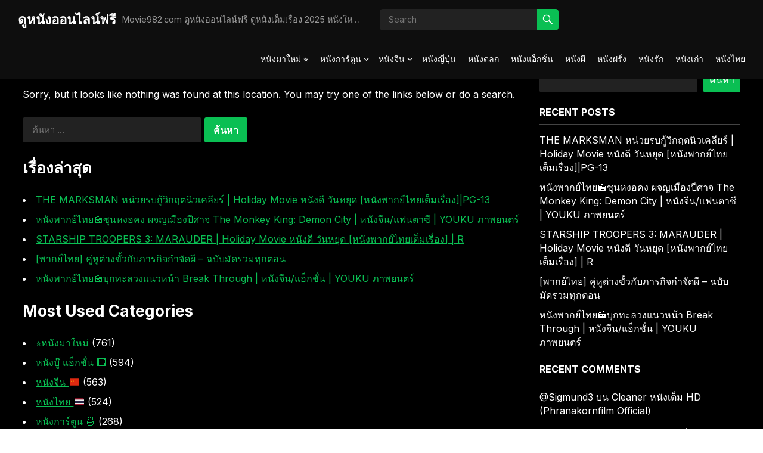

--- FILE ---
content_type: text/html; charset=UTF-8
request_url: https://movie982.com/rio-2011-%E0%B8%A3%E0%B8%B4%E0%B9%82%E0%B8%AD-%E0%B9%80%E0%B8%94%E0%B8%AD%E0%B8%B0%E0%B8%A1%E0%B8%B9%E0%B8%9F%E0%B8%A7%E0%B8%B5%E0%B9%88-%E0%B9%80%E0%B8%88%E0%B9%89%E0%B8%B2%E0%B8%99%E0%B8%81/
body_size: 15230
content:
<!DOCTYPE html>
<html lang="th">
<head>
<meta charset="UTF-8">
<meta name="viewport" content="width=device-width, initial-scale=1">
<meta http-equiv="X-UA-Compatible" content="IE=edge">
<meta name="HandheldFriendly" content="true">
<link rel="profile" href="https://gmpg.org/xfn/11">
<title>ไม่พบหน้า - ดูหนังออนไลน์ฟรี</title>

<!-- The SEO Framework by Sybre Waaijer -->
<meta name="robots" content="noindex,max-snippet:-1,max-image-preview:large,max-video-preview:-1" />
<script type="application/ld+json">{"@context":"https://schema.org","@graph":[{"@type":"WebSite","@id":"https://movie982.com/#/schema/WebSite","url":"https://movie982.com/","name":"ดูหนังออนไลน์ฟรี","description":"Movie982.com ดูหนังออนไลน์ฟรี ดูหนังเต็มเรื่อง 2025 หนังใหม่ หนังการ์ตูน หนังจีน 🇨🇳 หนังญี่ปุ่น 🇯🇵 หนังตลก 🤡 หนังบู๊ หนังผี 👻 หนังฝรั่ง 🇺🇸 หนังรัก ❤️ หนังไทย 🇹🇭 ดูฟรีไม่มีโฆษณา","inLanguage":"th","potentialAction":{"@type":"SearchAction","target":{"@type":"EntryPoint","urlTemplate":"https://movie982.com/search/{search_term_string}/"},"query-input":"required name=search_term_string"},"publisher":{"@type":"Organization","@id":"https://movie982.com/#/schema/Organization","name":"ดูหนังออนไลน์ฟรี","url":"https://movie982.com/"}},{"@type":"WebPage","name":"ไม่พบหน้า - ดูหนังออนไลน์ฟรี","inLanguage":"th","isPartOf":{"@id":"https://movie982.com/#/schema/WebSite"},"breadcrumb":{"@type":"BreadcrumbList","@id":"https://movie982.com/#/schema/BreadcrumbList","itemListElement":[{"@type":"ListItem","position":1,"item":"https://movie982.com/","name":"ดูหนังออนไลน์ฟรี"},{"@type":"ListItem","position":2,"name":"ไม่พบหน้า"}]}}]}</script>
<!-- / The SEO Framework by Sybre Waaijer | 2.63ms meta | 0.51ms boot -->

<link rel='dns-prefetch' href='//fonts.googleapis.com' />
<link rel="alternate" type="application/rss+xml" title="ดูหนังออนไลน์ฟรี &raquo; ฟีด" href="https://movie982.com/feed/" />
<link rel="alternate" type="application/rss+xml" title="ดูหนังออนไลน์ฟรี &raquo; ฟีดความเห็น" href="https://movie982.com/comments/feed/" />
<script type="text/javascript" id="wpp-js" src="https://movie982.com/wp-content/plugins/wordpress-popular-posts/assets/js/wpp.min.js?ver=7.3.6" data-sampling="0" data-sampling-rate="100" data-api-url="https://movie982.com/wp-json/wordpress-popular-posts" data-post-id="0" data-token="bd52c49b6c" data-lang="0" data-debug="0"></script>
<style id='wp-img-auto-sizes-contain-inline-css' type='text/css'>
img:is([sizes=auto i],[sizes^="auto," i]){contain-intrinsic-size:3000px 1500px}
/*# sourceURL=wp-img-auto-sizes-contain-inline-css */
</style>
<style id='wp-emoji-styles-inline-css' type='text/css'>

	img.wp-smiley, img.emoji {
		display: inline !important;
		border: none !important;
		box-shadow: none !important;
		height: 1em !important;
		width: 1em !important;
		margin: 0 0.07em !important;
		vertical-align: -0.1em !important;
		background: none !important;
		padding: 0 !important;
	}
/*# sourceURL=wp-emoji-styles-inline-css */
</style>
<style id='wp-block-library-inline-css' type='text/css'>
:root{--wp-block-synced-color:#7a00df;--wp-block-synced-color--rgb:122,0,223;--wp-bound-block-color:var(--wp-block-synced-color);--wp-editor-canvas-background:#ddd;--wp-admin-theme-color:#007cba;--wp-admin-theme-color--rgb:0,124,186;--wp-admin-theme-color-darker-10:#006ba1;--wp-admin-theme-color-darker-10--rgb:0,107,160.5;--wp-admin-theme-color-darker-20:#005a87;--wp-admin-theme-color-darker-20--rgb:0,90,135;--wp-admin-border-width-focus:2px}@media (min-resolution:192dpi){:root{--wp-admin-border-width-focus:1.5px}}.wp-element-button{cursor:pointer}:root .has-very-light-gray-background-color{background-color:#eee}:root .has-very-dark-gray-background-color{background-color:#313131}:root .has-very-light-gray-color{color:#eee}:root .has-very-dark-gray-color{color:#313131}:root .has-vivid-green-cyan-to-vivid-cyan-blue-gradient-background{background:linear-gradient(135deg,#00d084,#0693e3)}:root .has-purple-crush-gradient-background{background:linear-gradient(135deg,#34e2e4,#4721fb 50%,#ab1dfe)}:root .has-hazy-dawn-gradient-background{background:linear-gradient(135deg,#faaca8,#dad0ec)}:root .has-subdued-olive-gradient-background{background:linear-gradient(135deg,#fafae1,#67a671)}:root .has-atomic-cream-gradient-background{background:linear-gradient(135deg,#fdd79a,#004a59)}:root .has-nightshade-gradient-background{background:linear-gradient(135deg,#330968,#31cdcf)}:root .has-midnight-gradient-background{background:linear-gradient(135deg,#020381,#2874fc)}:root{--wp--preset--font-size--normal:16px;--wp--preset--font-size--huge:42px}.has-regular-font-size{font-size:1em}.has-larger-font-size{font-size:2.625em}.has-normal-font-size{font-size:var(--wp--preset--font-size--normal)}.has-huge-font-size{font-size:var(--wp--preset--font-size--huge)}.has-text-align-center{text-align:center}.has-text-align-left{text-align:left}.has-text-align-right{text-align:right}.has-fit-text{white-space:nowrap!important}#end-resizable-editor-section{display:none}.aligncenter{clear:both}.items-justified-left{justify-content:flex-start}.items-justified-center{justify-content:center}.items-justified-right{justify-content:flex-end}.items-justified-space-between{justify-content:space-between}.screen-reader-text{border:0;clip-path:inset(50%);height:1px;margin:-1px;overflow:hidden;padding:0;position:absolute;width:1px;word-wrap:normal!important}.screen-reader-text:focus{background-color:#ddd;clip-path:none;color:#444;display:block;font-size:1em;height:auto;left:5px;line-height:normal;padding:15px 23px 14px;text-decoration:none;top:5px;width:auto;z-index:100000}html :where(.has-border-color){border-style:solid}html :where([style*=border-top-color]){border-top-style:solid}html :where([style*=border-right-color]){border-right-style:solid}html :where([style*=border-bottom-color]){border-bottom-style:solid}html :where([style*=border-left-color]){border-left-style:solid}html :where([style*=border-width]){border-style:solid}html :where([style*=border-top-width]){border-top-style:solid}html :where([style*=border-right-width]){border-right-style:solid}html :where([style*=border-bottom-width]){border-bottom-style:solid}html :where([style*=border-left-width]){border-left-style:solid}html :where(img[class*=wp-image-]){height:auto;max-width:100%}:where(figure){margin:0 0 1em}html :where(.is-position-sticky){--wp-admin--admin-bar--position-offset:var(--wp-admin--admin-bar--height,0px)}@media screen and (max-width:600px){html :where(.is-position-sticky){--wp-admin--admin-bar--position-offset:0px}}

/*# sourceURL=wp-block-library-inline-css */
</style><style id='wp-block-heading-inline-css' type='text/css'>
h1:where(.wp-block-heading).has-background,h2:where(.wp-block-heading).has-background,h3:where(.wp-block-heading).has-background,h4:where(.wp-block-heading).has-background,h5:where(.wp-block-heading).has-background,h6:where(.wp-block-heading).has-background{padding:1.25em 2.375em}h1.has-text-align-left[style*=writing-mode]:where([style*=vertical-lr]),h1.has-text-align-right[style*=writing-mode]:where([style*=vertical-rl]),h2.has-text-align-left[style*=writing-mode]:where([style*=vertical-lr]),h2.has-text-align-right[style*=writing-mode]:where([style*=vertical-rl]),h3.has-text-align-left[style*=writing-mode]:where([style*=vertical-lr]),h3.has-text-align-right[style*=writing-mode]:where([style*=vertical-rl]),h4.has-text-align-left[style*=writing-mode]:where([style*=vertical-lr]),h4.has-text-align-right[style*=writing-mode]:where([style*=vertical-rl]),h5.has-text-align-left[style*=writing-mode]:where([style*=vertical-lr]),h5.has-text-align-right[style*=writing-mode]:where([style*=vertical-rl]),h6.has-text-align-left[style*=writing-mode]:where([style*=vertical-lr]),h6.has-text-align-right[style*=writing-mode]:where([style*=vertical-rl]){rotate:180deg}
/*# sourceURL=https://movie982.com/wp-includes/blocks/heading/style.min.css */
</style>
<style id='wp-block-latest-comments-inline-css' type='text/css'>
ol.wp-block-latest-comments{box-sizing:border-box;margin-left:0}:where(.wp-block-latest-comments:not([style*=line-height] .wp-block-latest-comments__comment)){line-height:1.1}:where(.wp-block-latest-comments:not([style*=line-height] .wp-block-latest-comments__comment-excerpt p)){line-height:1.8}.has-dates :where(.wp-block-latest-comments:not([style*=line-height])),.has-excerpts :where(.wp-block-latest-comments:not([style*=line-height])){line-height:1.5}.wp-block-latest-comments .wp-block-latest-comments{padding-left:0}.wp-block-latest-comments__comment{list-style:none;margin-bottom:1em}.has-avatars .wp-block-latest-comments__comment{list-style:none;min-height:2.25em}.has-avatars .wp-block-latest-comments__comment .wp-block-latest-comments__comment-excerpt,.has-avatars .wp-block-latest-comments__comment .wp-block-latest-comments__comment-meta{margin-left:3.25em}.wp-block-latest-comments__comment-excerpt p{font-size:.875em;margin:.36em 0 1.4em}.wp-block-latest-comments__comment-date{display:block;font-size:.75em}.wp-block-latest-comments .avatar,.wp-block-latest-comments__comment-avatar{border-radius:1.5em;display:block;float:left;height:2.5em;margin-right:.75em;width:2.5em}.wp-block-latest-comments[class*=-font-size] a,.wp-block-latest-comments[style*=font-size] a{font-size:inherit}
/*# sourceURL=https://movie982.com/wp-includes/blocks/latest-comments/style.min.css */
</style>
<style id='wp-block-latest-posts-inline-css' type='text/css'>
.wp-block-latest-posts{box-sizing:border-box}.wp-block-latest-posts.alignleft{margin-right:2em}.wp-block-latest-posts.alignright{margin-left:2em}.wp-block-latest-posts.wp-block-latest-posts__list{list-style:none}.wp-block-latest-posts.wp-block-latest-posts__list li{clear:both;overflow-wrap:break-word}.wp-block-latest-posts.is-grid{display:flex;flex-wrap:wrap}.wp-block-latest-posts.is-grid li{margin:0 1.25em 1.25em 0;width:100%}@media (min-width:600px){.wp-block-latest-posts.columns-2 li{width:calc(50% - .625em)}.wp-block-latest-posts.columns-2 li:nth-child(2n){margin-right:0}.wp-block-latest-posts.columns-3 li{width:calc(33.33333% - .83333em)}.wp-block-latest-posts.columns-3 li:nth-child(3n){margin-right:0}.wp-block-latest-posts.columns-4 li{width:calc(25% - .9375em)}.wp-block-latest-posts.columns-4 li:nth-child(4n){margin-right:0}.wp-block-latest-posts.columns-5 li{width:calc(20% - 1em)}.wp-block-latest-posts.columns-5 li:nth-child(5n){margin-right:0}.wp-block-latest-posts.columns-6 li{width:calc(16.66667% - 1.04167em)}.wp-block-latest-posts.columns-6 li:nth-child(6n){margin-right:0}}:root :where(.wp-block-latest-posts.is-grid){padding:0}:root :where(.wp-block-latest-posts.wp-block-latest-posts__list){padding-left:0}.wp-block-latest-posts__post-author,.wp-block-latest-posts__post-date{display:block;font-size:.8125em}.wp-block-latest-posts__post-excerpt,.wp-block-latest-posts__post-full-content{margin-bottom:1em;margin-top:.5em}.wp-block-latest-posts__featured-image a{display:inline-block}.wp-block-latest-posts__featured-image img{height:auto;max-width:100%;width:auto}.wp-block-latest-posts__featured-image.alignleft{float:left;margin-right:1em}.wp-block-latest-posts__featured-image.alignright{float:right;margin-left:1em}.wp-block-latest-posts__featured-image.aligncenter{margin-bottom:1em;text-align:center}
/*# sourceURL=https://movie982.com/wp-includes/blocks/latest-posts/style.min.css */
</style>
<style id='wp-block-search-inline-css' type='text/css'>
.wp-block-search__button{margin-left:10px;word-break:normal}.wp-block-search__button.has-icon{line-height:0}.wp-block-search__button svg{height:1.25em;min-height:24px;min-width:24px;width:1.25em;fill:currentColor;vertical-align:text-bottom}:where(.wp-block-search__button){border:1px solid #ccc;padding:6px 10px}.wp-block-search__inside-wrapper{display:flex;flex:auto;flex-wrap:nowrap;max-width:100%}.wp-block-search__label{width:100%}.wp-block-search.wp-block-search__button-only .wp-block-search__button{box-sizing:border-box;display:flex;flex-shrink:0;justify-content:center;margin-left:0;max-width:100%}.wp-block-search.wp-block-search__button-only .wp-block-search__inside-wrapper{min-width:0!important;transition-property:width}.wp-block-search.wp-block-search__button-only .wp-block-search__input{flex-basis:100%;transition-duration:.3s}.wp-block-search.wp-block-search__button-only.wp-block-search__searchfield-hidden,.wp-block-search.wp-block-search__button-only.wp-block-search__searchfield-hidden .wp-block-search__inside-wrapper{overflow:hidden}.wp-block-search.wp-block-search__button-only.wp-block-search__searchfield-hidden .wp-block-search__input{border-left-width:0!important;border-right-width:0!important;flex-basis:0;flex-grow:0;margin:0;min-width:0!important;padding-left:0!important;padding-right:0!important;width:0!important}:where(.wp-block-search__input){appearance:none;border:1px solid #949494;flex-grow:1;font-family:inherit;font-size:inherit;font-style:inherit;font-weight:inherit;letter-spacing:inherit;line-height:inherit;margin-left:0;margin-right:0;min-width:3rem;padding:8px;text-decoration:unset!important;text-transform:inherit}:where(.wp-block-search__button-inside .wp-block-search__inside-wrapper){background-color:#fff;border:1px solid #949494;box-sizing:border-box;padding:4px}:where(.wp-block-search__button-inside .wp-block-search__inside-wrapper) .wp-block-search__input{border:none;border-radius:0;padding:0 4px}:where(.wp-block-search__button-inside .wp-block-search__inside-wrapper) .wp-block-search__input:focus{outline:none}:where(.wp-block-search__button-inside .wp-block-search__inside-wrapper) :where(.wp-block-search__button){padding:4px 8px}.wp-block-search.aligncenter .wp-block-search__inside-wrapper{margin:auto}.wp-block[data-align=right] .wp-block-search.wp-block-search__button-only .wp-block-search__inside-wrapper{float:right}
/*# sourceURL=https://movie982.com/wp-includes/blocks/search/style.min.css */
</style>
<style id='wp-block-search-theme-inline-css' type='text/css'>
.wp-block-search .wp-block-search__label{font-weight:700}.wp-block-search__button{border:1px solid #ccc;padding:.375em .625em}
/*# sourceURL=https://movie982.com/wp-includes/blocks/search/theme.min.css */
</style>
<style id='wp-block-group-inline-css' type='text/css'>
.wp-block-group{box-sizing:border-box}:where(.wp-block-group.wp-block-group-is-layout-constrained){position:relative}
/*# sourceURL=https://movie982.com/wp-includes/blocks/group/style.min.css */
</style>
<style id='wp-block-group-theme-inline-css' type='text/css'>
:where(.wp-block-group.has-background){padding:1.25em 2.375em}
/*# sourceURL=https://movie982.com/wp-includes/blocks/group/theme.min.css */
</style>
<style id='global-styles-inline-css' type='text/css'>
:root{--wp--preset--aspect-ratio--square: 1;--wp--preset--aspect-ratio--4-3: 4/3;--wp--preset--aspect-ratio--3-4: 3/4;--wp--preset--aspect-ratio--3-2: 3/2;--wp--preset--aspect-ratio--2-3: 2/3;--wp--preset--aspect-ratio--16-9: 16/9;--wp--preset--aspect-ratio--9-16: 9/16;--wp--preset--color--black: #000000;--wp--preset--color--cyan-bluish-gray: #abb8c3;--wp--preset--color--white: #ffffff;--wp--preset--color--pale-pink: #f78da7;--wp--preset--color--vivid-red: #cf2e2e;--wp--preset--color--luminous-vivid-orange: #ff6900;--wp--preset--color--luminous-vivid-amber: #fcb900;--wp--preset--color--light-green-cyan: #7bdcb5;--wp--preset--color--vivid-green-cyan: #00d084;--wp--preset--color--pale-cyan-blue: #8ed1fc;--wp--preset--color--vivid-cyan-blue: #0693e3;--wp--preset--color--vivid-purple: #9b51e0;--wp--preset--gradient--vivid-cyan-blue-to-vivid-purple: linear-gradient(135deg,rgb(6,147,227) 0%,rgb(155,81,224) 100%);--wp--preset--gradient--light-green-cyan-to-vivid-green-cyan: linear-gradient(135deg,rgb(122,220,180) 0%,rgb(0,208,130) 100%);--wp--preset--gradient--luminous-vivid-amber-to-luminous-vivid-orange: linear-gradient(135deg,rgb(252,185,0) 0%,rgb(255,105,0) 100%);--wp--preset--gradient--luminous-vivid-orange-to-vivid-red: linear-gradient(135deg,rgb(255,105,0) 0%,rgb(207,46,46) 100%);--wp--preset--gradient--very-light-gray-to-cyan-bluish-gray: linear-gradient(135deg,rgb(238,238,238) 0%,rgb(169,184,195) 100%);--wp--preset--gradient--cool-to-warm-spectrum: linear-gradient(135deg,rgb(74,234,220) 0%,rgb(151,120,209) 20%,rgb(207,42,186) 40%,rgb(238,44,130) 60%,rgb(251,105,98) 80%,rgb(254,248,76) 100%);--wp--preset--gradient--blush-light-purple: linear-gradient(135deg,rgb(255,206,236) 0%,rgb(152,150,240) 100%);--wp--preset--gradient--blush-bordeaux: linear-gradient(135deg,rgb(254,205,165) 0%,rgb(254,45,45) 50%,rgb(107,0,62) 100%);--wp--preset--gradient--luminous-dusk: linear-gradient(135deg,rgb(255,203,112) 0%,rgb(199,81,192) 50%,rgb(65,88,208) 100%);--wp--preset--gradient--pale-ocean: linear-gradient(135deg,rgb(255,245,203) 0%,rgb(182,227,212) 50%,rgb(51,167,181) 100%);--wp--preset--gradient--electric-grass: linear-gradient(135deg,rgb(202,248,128) 0%,rgb(113,206,126) 100%);--wp--preset--gradient--midnight: linear-gradient(135deg,rgb(2,3,129) 0%,rgb(40,116,252) 100%);--wp--preset--font-size--small: 13px;--wp--preset--font-size--medium: 20px;--wp--preset--font-size--large: 36px;--wp--preset--font-size--x-large: 42px;--wp--preset--spacing--20: 0.44rem;--wp--preset--spacing--30: 0.67rem;--wp--preset--spacing--40: 1rem;--wp--preset--spacing--50: 1.5rem;--wp--preset--spacing--60: 2.25rem;--wp--preset--spacing--70: 3.38rem;--wp--preset--spacing--80: 5.06rem;--wp--preset--shadow--natural: 6px 6px 9px rgba(0, 0, 0, 0.2);--wp--preset--shadow--deep: 12px 12px 50px rgba(0, 0, 0, 0.4);--wp--preset--shadow--sharp: 6px 6px 0px rgba(0, 0, 0, 0.2);--wp--preset--shadow--outlined: 6px 6px 0px -3px rgb(255, 255, 255), 6px 6px rgb(0, 0, 0);--wp--preset--shadow--crisp: 6px 6px 0px rgb(0, 0, 0);}:where(.is-layout-flex){gap: 0.5em;}:where(.is-layout-grid){gap: 0.5em;}body .is-layout-flex{display: flex;}.is-layout-flex{flex-wrap: wrap;align-items: center;}.is-layout-flex > :is(*, div){margin: 0;}body .is-layout-grid{display: grid;}.is-layout-grid > :is(*, div){margin: 0;}:where(.wp-block-columns.is-layout-flex){gap: 2em;}:where(.wp-block-columns.is-layout-grid){gap: 2em;}:where(.wp-block-post-template.is-layout-flex){gap: 1.25em;}:where(.wp-block-post-template.is-layout-grid){gap: 1.25em;}.has-black-color{color: var(--wp--preset--color--black) !important;}.has-cyan-bluish-gray-color{color: var(--wp--preset--color--cyan-bluish-gray) !important;}.has-white-color{color: var(--wp--preset--color--white) !important;}.has-pale-pink-color{color: var(--wp--preset--color--pale-pink) !important;}.has-vivid-red-color{color: var(--wp--preset--color--vivid-red) !important;}.has-luminous-vivid-orange-color{color: var(--wp--preset--color--luminous-vivid-orange) !important;}.has-luminous-vivid-amber-color{color: var(--wp--preset--color--luminous-vivid-amber) !important;}.has-light-green-cyan-color{color: var(--wp--preset--color--light-green-cyan) !important;}.has-vivid-green-cyan-color{color: var(--wp--preset--color--vivid-green-cyan) !important;}.has-pale-cyan-blue-color{color: var(--wp--preset--color--pale-cyan-blue) !important;}.has-vivid-cyan-blue-color{color: var(--wp--preset--color--vivid-cyan-blue) !important;}.has-vivid-purple-color{color: var(--wp--preset--color--vivid-purple) !important;}.has-black-background-color{background-color: var(--wp--preset--color--black) !important;}.has-cyan-bluish-gray-background-color{background-color: var(--wp--preset--color--cyan-bluish-gray) !important;}.has-white-background-color{background-color: var(--wp--preset--color--white) !important;}.has-pale-pink-background-color{background-color: var(--wp--preset--color--pale-pink) !important;}.has-vivid-red-background-color{background-color: var(--wp--preset--color--vivid-red) !important;}.has-luminous-vivid-orange-background-color{background-color: var(--wp--preset--color--luminous-vivid-orange) !important;}.has-luminous-vivid-amber-background-color{background-color: var(--wp--preset--color--luminous-vivid-amber) !important;}.has-light-green-cyan-background-color{background-color: var(--wp--preset--color--light-green-cyan) !important;}.has-vivid-green-cyan-background-color{background-color: var(--wp--preset--color--vivid-green-cyan) !important;}.has-pale-cyan-blue-background-color{background-color: var(--wp--preset--color--pale-cyan-blue) !important;}.has-vivid-cyan-blue-background-color{background-color: var(--wp--preset--color--vivid-cyan-blue) !important;}.has-vivid-purple-background-color{background-color: var(--wp--preset--color--vivid-purple) !important;}.has-black-border-color{border-color: var(--wp--preset--color--black) !important;}.has-cyan-bluish-gray-border-color{border-color: var(--wp--preset--color--cyan-bluish-gray) !important;}.has-white-border-color{border-color: var(--wp--preset--color--white) !important;}.has-pale-pink-border-color{border-color: var(--wp--preset--color--pale-pink) !important;}.has-vivid-red-border-color{border-color: var(--wp--preset--color--vivid-red) !important;}.has-luminous-vivid-orange-border-color{border-color: var(--wp--preset--color--luminous-vivid-orange) !important;}.has-luminous-vivid-amber-border-color{border-color: var(--wp--preset--color--luminous-vivid-amber) !important;}.has-light-green-cyan-border-color{border-color: var(--wp--preset--color--light-green-cyan) !important;}.has-vivid-green-cyan-border-color{border-color: var(--wp--preset--color--vivid-green-cyan) !important;}.has-pale-cyan-blue-border-color{border-color: var(--wp--preset--color--pale-cyan-blue) !important;}.has-vivid-cyan-blue-border-color{border-color: var(--wp--preset--color--vivid-cyan-blue) !important;}.has-vivid-purple-border-color{border-color: var(--wp--preset--color--vivid-purple) !important;}.has-vivid-cyan-blue-to-vivid-purple-gradient-background{background: var(--wp--preset--gradient--vivid-cyan-blue-to-vivid-purple) !important;}.has-light-green-cyan-to-vivid-green-cyan-gradient-background{background: var(--wp--preset--gradient--light-green-cyan-to-vivid-green-cyan) !important;}.has-luminous-vivid-amber-to-luminous-vivid-orange-gradient-background{background: var(--wp--preset--gradient--luminous-vivid-amber-to-luminous-vivid-orange) !important;}.has-luminous-vivid-orange-to-vivid-red-gradient-background{background: var(--wp--preset--gradient--luminous-vivid-orange-to-vivid-red) !important;}.has-very-light-gray-to-cyan-bluish-gray-gradient-background{background: var(--wp--preset--gradient--very-light-gray-to-cyan-bluish-gray) !important;}.has-cool-to-warm-spectrum-gradient-background{background: var(--wp--preset--gradient--cool-to-warm-spectrum) !important;}.has-blush-light-purple-gradient-background{background: var(--wp--preset--gradient--blush-light-purple) !important;}.has-blush-bordeaux-gradient-background{background: var(--wp--preset--gradient--blush-bordeaux) !important;}.has-luminous-dusk-gradient-background{background: var(--wp--preset--gradient--luminous-dusk) !important;}.has-pale-ocean-gradient-background{background: var(--wp--preset--gradient--pale-ocean) !important;}.has-electric-grass-gradient-background{background: var(--wp--preset--gradient--electric-grass) !important;}.has-midnight-gradient-background{background: var(--wp--preset--gradient--midnight) !important;}.has-small-font-size{font-size: var(--wp--preset--font-size--small) !important;}.has-medium-font-size{font-size: var(--wp--preset--font-size--medium) !important;}.has-large-font-size{font-size: var(--wp--preset--font-size--large) !important;}.has-x-large-font-size{font-size: var(--wp--preset--font-size--x-large) !important;}
/*# sourceURL=global-styles-inline-css */
</style>

<style id='classic-theme-styles-inline-css' type='text/css'>
/*! This file is auto-generated */
.wp-block-button__link{color:#fff;background-color:#32373c;border-radius:9999px;box-shadow:none;text-decoration:none;padding:calc(.667em + 2px) calc(1.333em + 2px);font-size:1.125em}.wp-block-file__button{background:#32373c;color:#fff;text-decoration:none}
/*# sourceURL=/wp-includes/css/classic-themes.min.css */
</style>
<link rel='stylesheet' id='blutube-css' href='https://movie982.com/wp-content/plugins/blutube-extra/public/css/blutube-public.css?ver=1.0.0' type='text/css' media='all' />
<link rel='stylesheet' id='pld-font-awesome-css' href='https://movie982.com/wp-content/plugins/posts-like-dislike/css/fontawesome/css/all.min.css?ver=1.1.6' type='text/css' media='all' />
<link rel='stylesheet' id='pld-frontend-css' href='https://movie982.com/wp-content/plugins/posts-like-dislike/css/pld-frontend.css?ver=1.1.6' type='text/css' media='all' />
<link rel='stylesheet' id='wordpress-popular-posts-css-css' href='https://movie982.com/wp-content/plugins/wordpress-popular-posts/assets/css/wpp.css?ver=7.3.6' type='text/css' media='all' />
<link rel='stylesheet' id='blackvideo-style-css' href='https://movie982.com/wp-content/themes/blackvideo-pro/style.css?ver=20240513' type='text/css' media='all' />
<link rel='stylesheet' id='blackvideo-responsive-style-css' href='https://movie982.com/wp-content/themes/blackvideo-pro/responsive.css?ver=20240513' type='text/css' media='all' />
<link rel='stylesheet' id='genericons-style-css' href='https://movie982.com/wp-content/themes/blackvideo-pro/genericons/genericons.css?ver=6.9' type='text/css' media='all' />
<link rel='stylesheet' id='font-awesome-style-css' href='https://movie982.com/wp-content/themes/blackvideo-pro/assets/css/font-awesome.css?ver=20240513' type='text/css' media='all' />
<link rel='stylesheet' id='mCustomScrollbar-style-css' href='https://movie982.com/wp-content/themes/blackvideo-pro/assets/css/jquery.mCustomScrollbar.css?ver=20240513' type='text/css' media='all' />
<link rel='stylesheet' id='csf-google-web-fonts-css' href='//fonts.googleapis.com/css?family=Inter:400,700&#038;display=block' type='text/css' media='all' />
<script type="text/javascript" src="https://movie982.com/wp-includes/js/jquery/jquery.min.js?ver=3.7.1" id="jquery-core-js"></script>
<script type="text/javascript" src="https://movie982.com/wp-includes/js/jquery/jquery-migrate.min.js?ver=3.4.1" id="jquery-migrate-js"></script>
<script type="text/javascript" id="love-it-js-extra">
/* <![CDATA[ */
var love_it_vars = {"ajaxurl":"https://movie982.com/wp-admin/admin-ajax.php","nonce":"d2dc2ca989","loved":"","already_loved_message":"You have already loved this item.","error_message":"Sorry, there was a problem processing your request.","logged_in":"false"};
//# sourceURL=love-it-js-extra
/* ]]> */
</script>
<script type="text/javascript" src="https://movie982.com/wp-content/plugins/blutube-extra/assets/js/love-it.js?ver=6.9" id="love-it-js"></script>
<script type="text/javascript" src="https://movie982.com/wp-content/plugins/blutube-extra/assets/js/cookies.js?ver=6.9" id="jquery-coookies-js"></script>
<script type="text/javascript" src="https://movie982.com/wp-content/plugins/blutube-extra/public/js/blutube-public.js?ver=1.0.0" id="blutube-js"></script>
<script type="text/javascript" id="pld-frontend-js-extra">
/* <![CDATA[ */
var pld_js_object = {"admin_ajax_url":"https://movie982.com/wp-admin/admin-ajax.php","admin_ajax_nonce":"b76b2ad31c"};
//# sourceURL=pld-frontend-js-extra
/* ]]> */
</script>
<script type="text/javascript" src="https://movie982.com/wp-content/plugins/posts-like-dislike/js/pld-frontend.js?ver=1.1.6" id="pld-frontend-js"></script>
<link rel="https://api.w.org/" href="https://movie982.com/wp-json/" /><link rel="EditURI" type="application/rsd+xml" title="RSD" href="https://movie982.com/xmlrpc.php?rsd" />
<link rel='dns-prefetch' href='https://i0.wp.com/'><link rel='preconnect' href='https://i0.wp.com/' crossorigin><link rel='dns-prefetch' href='https://i1.wp.com/'><link rel='preconnect' href='https://i1.wp.com/' crossorigin><link rel='dns-prefetch' href='https://i2.wp.com/'><link rel='preconnect' href='https://i2.wp.com/' crossorigin><link rel='dns-prefetch' href='https://i3.wp.com/'><link rel='preconnect' href='https://i3.wp.com/' crossorigin><style></style>            <style id="wpp-loading-animation-styles">@-webkit-keyframes bgslide{from{background-position-x:0}to{background-position-x:-200%}}@keyframes bgslide{from{background-position-x:0}to{background-position-x:-200%}}.wpp-widget-block-placeholder,.wpp-shortcode-placeholder{margin:0 auto;width:60px;height:3px;background:#dd3737;background:linear-gradient(90deg,#dd3737 0%,#571313 10%,#dd3737 100%);background-size:200% auto;border-radius:3px;-webkit-animation:bgslide 1s infinite linear;animation:bgslide 1s infinite linear}</style>
            <style type="text/css">body,input,button,textarea,select{font-family:"Inter";font-weight:normal;font-size:16px;line-height:23px;}h1,h2,h3,h4,h5,h6{font-family:"Inter";font-weight:700;}.content-loop .hentry .entry-title,.content-block-1 .hentry .entry-title{font-family:"Inter";font-weight:normal;}</style>
<style type="text/css">
	/* Theme Styles */
	a,
	a:visited,
	a:hover,	
	.sf-menu ul li li a:hover,
	.sf-menu li.sfHover li a:hover,
	#primary-menu li li a:hover,
	.entry-meta a,
	.edit-link a,
	.comment-reply-title small a:hover,
	.single .entry-author .author-name a:hover,
	.entry-content a,
	.entry-content a:visited,
	.page-content a,
	.page-content a:visited,
	.pagination .page-numbers.current,
	.mobile-menu ul li a:hover,
	.pagination .page-numbers:hover,	
	.sidebar .widget a:hover,
	.sidebar .widget ul li a:hover,
	.entry-related .hentry .entry-title a:hover,
	.pld-like-dislike-wrap .pld-undo-trigger i,
	#site-bottom .site-info a:hover,
	#site-bottom .footer-nav li a:hover,
	.bypostauthor > article .fn:before,
	.comment-author a {
		color: #0abf53;
	}
	#left-menu li li a:hover {
		color: #0abf53 !important;
	}
	button,
	.btn,
	input[type="submit"],
	input[type="reset"],
	input[type="button"],
	.header-search .search-submit,
	.single article .entry-category a:hover,
	.single article .entry-tags .tag-links a:hover,
	.widget_tag_cloud .tagcloud a:hover,
	#back-top a span,
	.content-block .section-heading .section-more-link a:hover,
	#primary-bar,
	.site-footer .widget_tag_cloud .tagcloud a:hover,
	.pagination .prev.page-numbers, 
	.pagination .next.page-numbers {
		background-color: #0abf53;
	}
	.content-block .section-heading h3,
	.content-block .section-heading .section-more-link a,
	.content-block .section-heading .section-more-link a:visited,
	.breadcrumbs h1,
	.sidebar .widget .widget-title span,
	.comment-reply-title,
	.post-bottom-related h3,
	.comments-title {
		border-color: #0abf53;
	}	
	#primary-menu li.current-menu-item a, 
	#primary-menu li.sfHover a,
	#primary-menu li a:hover {
		border-bottom-color: #0abf53;
	}

    
	.content-loop .thumbnail-link img {
		border-radius: 10px;
	}
</style>

</head>

<body class="error404 wp-embed-responsive wp-theme-blackvideo-pro group-blog hfeed">



<div id="page" class="site">

	<a class="skip-link screen-reader-text" href="#content">Skip to content</a>

	<header id="masthead" class="site-header clear">

		<div class="site-start clear">

			
			<div class="site-branding">

				
				
					<div class="site-title-desc">

						<div class="site-title">
							<h1><a href="https://movie982.com">ดูหนังออนไลน์ฟรี</a></h1>
						</div><!-- .site-title -->	

						<div class="site-description">
							Movie982.com ดูหนังออนไลน์ฟรี ดูหนังเต็มเรื่อง 2025 หนังใหม่ หนังการ์ตูน หนังจีน 🇨🇳 หนังญี่ปุ่น 🇯🇵 หนังตลก 🤡 หนังบู๊ หนังผี 👻 หนังฝรั่ง 🇺🇸 หนังรัก ❤️ หนังไทย 🇹🇭 ดูฟรีไม่มีโฆษณา						</div><!-- .site-desc -->

					</div><!-- .site-title-desc -->

				
			</div><!-- .site-branding -->	

			 
			<div class="header-search ">
				<form id="searchform" method="get" action="https://movie982.com/">
					<input type="search" name="s" class="search-input" placeholder="Search" autocomplete="off">
					<button type="submit" class="search-submit"><span class="genericon genericon-search"></span></button>		
				</form>
			</div><!-- .header-search -->
						
			<nav id="primary-nav" class="primary-navigation">

				<div class="menu-mobile-menu-container"><ul id="primary-menu" class="sf-menu"><li id="menu-item-5550" class="menu-item menu-item-type-taxonomy menu-item-object-category menu-item-5550"><a href="https://movie982.com/category/new-movie/">หนังมาใหม่ ⭐</a></li>
<li id="menu-item-5551" class="menu-item menu-item-type-taxonomy menu-item-object-category menu-item-has-children menu-item-5551"><a href="https://movie982.com/category/%e0%b8%ab%e0%b8%99%e0%b8%b1%e0%b8%87%e0%b8%81%e0%b8%b2%e0%b8%a3%e0%b9%8c%e0%b8%95%e0%b8%b9%e0%b8%99/">หนังการ์ตูน</a>
<ul class="sub-menu">
	<li id="menu-item-5552" class="menu-item menu-item-type-taxonomy menu-item-object-category menu-item-5552"><a href="https://movie982.com/category/%e0%b8%ab%e0%b8%99%e0%b8%b1%e0%b8%87%e0%b8%81%e0%b8%b2%e0%b8%a3%e0%b9%8c%e0%b8%95%e0%b8%b9%e0%b8%99/anime-thai-subtitle/">อนิเมะซับไทย</a></li>
</ul>
</li>
<li id="menu-item-5553" class="menu-item menu-item-type-taxonomy menu-item-object-category menu-item-has-children menu-item-5553"><a href="https://movie982.com/category/%e0%b8%ab%e0%b8%99%e0%b8%b1%e0%b8%87%e0%b8%88%e0%b8%b5%e0%b8%99/">หนังจีน</a>
<ul class="sub-menu">
	<li id="menu-item-8985" class="menu-item menu-item-type-taxonomy menu-item-object-category menu-item-8985"><a href="https://movie982.com/category/%e0%b8%a5%e0%b8%b0%e0%b8%84%e0%b8%a3%e0%b8%aa%e0%b8%b1%e0%b9%89%e0%b8%99%e0%b8%88%e0%b8%b5%e0%b8%99/">ละครสั้นจีน</a></li>
</ul>
</li>
<li id="menu-item-5554" class="menu-item menu-item-type-taxonomy menu-item-object-category menu-item-5554"><a href="https://movie982.com/category/%e0%b8%ab%e0%b8%99%e0%b8%b1%e0%b8%87%e0%b8%8d%e0%b8%b5%e0%b9%88%e0%b8%9b%e0%b8%b8%e0%b9%88%e0%b8%99/">หนังญี่ปุ่น</a></li>
<li id="menu-item-5555" class="menu-item menu-item-type-taxonomy menu-item-object-category menu-item-5555"><a href="https://movie982.com/category/%e0%b8%ab%e0%b8%99%e0%b8%b1%e0%b8%87%e0%b8%95%e0%b8%a5%e0%b8%81/">หนังตลก</a></li>
<li id="menu-item-5556" class="menu-item menu-item-type-taxonomy menu-item-object-category menu-item-5556"><a href="https://movie982.com/category/action/">หนังแอ็กชั่น</a></li>
<li id="menu-item-5557" class="menu-item menu-item-type-taxonomy menu-item-object-category menu-item-5557"><a href="https://movie982.com/category/%e0%b8%ab%e0%b8%99%e0%b8%b1%e0%b8%87%e0%b8%9c%e0%b8%b5/">หนังผี</a></li>
<li id="menu-item-5558" class="menu-item menu-item-type-taxonomy menu-item-object-category menu-item-5558"><a href="https://movie982.com/category/%e0%b8%ab%e0%b8%99%e0%b8%b1%e0%b8%87%e0%b8%9d%e0%b8%a3%e0%b8%b1%e0%b9%88%e0%b8%87/">หนังฝรั่ง</a></li>
<li id="menu-item-5559" class="menu-item menu-item-type-taxonomy menu-item-object-category menu-item-5559"><a href="https://movie982.com/category/%e0%b8%ab%e0%b8%99%e0%b8%b1%e0%b8%87%e0%b8%a3%e0%b8%b1%e0%b8%81/">หนังรัก</a></li>
<li id="menu-item-5560" class="menu-item menu-item-type-taxonomy menu-item-object-category menu-item-5560"><a href="https://movie982.com/category/%e0%b8%ab%e0%b8%99%e0%b8%b1%e0%b8%87%e0%b9%80%e0%b8%81%e0%b9%88%e0%b8%b2/">หนังเก่า</a></li>
<li id="menu-item-5561" class="menu-item menu-item-type-taxonomy menu-item-object-category menu-item-5561"><a href="https://movie982.com/category/%e0%b8%ab%e0%b8%99%e0%b8%b1%e0%b8%87%e0%b9%84%e0%b8%97%e0%b8%a2/">หนังไทย</a></li>
</ul></div>
			</nav><!-- #primary-nav -->		

			<div class="header-toggles">
				<button class="toggle nav-toggle mobile-nav-toggle" data-toggle-target=".menu-modal"  data-toggle-body-class="showing-menu-modal" aria-expanded="false" data-set-focus=".close-nav-toggle">
					<span class="toggle-inner">
						<span class="toggle-icon">
							<svg class="svg-icon" aria-hidden="true" role="img" focusable="false" xmlns="http://www.w3.org/2000/svg" width="26" height="7" viewBox="0 0 26 7"><path fill-rule="evenodd" d="M332.5,45 C330.567003,45 329,43.4329966 329,41.5 C329,39.5670034 330.567003,38 332.5,38 C334.432997,38 336,39.5670034 336,41.5 C336,43.4329966 334.432997,45 332.5,45 Z M342,45 C340.067003,45 338.5,43.4329966 338.5,41.5 C338.5,39.5670034 340.067003,38 342,38 C343.932997,38 345.5,39.5670034 345.5,41.5 C345.5,43.4329966 343.932997,45 342,45 Z M351.5,45 C349.567003,45 348,43.4329966 348,41.5 C348,39.5670034 349.567003,38 351.5,38 C353.432997,38 355,39.5670034 355,41.5 C355,43.4329966 353.432997,45 351.5,45 Z" transform="translate(-329 -38)" /></svg>						</span>
						<span class="toggle-text">Menu</span>
					</span>
				</button><!-- .nav-toggle -->
			</div><!-- .header-toggles -->	

		</div><!-- .site-start -->			

	</header><!-- #masthead -->

	<div class="menu-modal cover-modal header-footer-group" data-modal-target-string=".menu-modal">

		<div class="menu-modal-inner modal-inner">

			<div class="menu-wrapper section-inner">

				<div class="menu-top">

					<button class="toggle close-nav-toggle fill-children-current-color" data-toggle-target=".menu-modal" data-toggle-body-class="showing-menu-modal" aria-expanded="false" data-set-focus=".menu-modal">
						<span class="toggle-text">Close Menu</span>
						<svg class="svg-icon" aria-hidden="true" role="img" focusable="false" xmlns="http://www.w3.org/2000/svg" width="16" height="16" viewBox="0 0 16 16"><polygon fill="" fill-rule="evenodd" points="6.852 7.649 .399 1.195 1.445 .149 7.899 6.602 14.352 .149 15.399 1.195 8.945 7.649 15.399 14.102 14.352 15.149 7.899 8.695 1.445 15.149 .399 14.102" /></svg>					</button><!-- .nav-toggle -->

					
					<nav class="mobile-menu" aria-label="Mobile" role="navigation">

						<ul class="modal-menu reset-list-style">

						<li class="menu-item menu-item-type-taxonomy menu-item-object-category menu-item-5550"><div class="ancestor-wrapper"><a href="https://movie982.com/category/new-movie/">หนังมาใหม่ ⭐</a></div><!-- .ancestor-wrapper --></li>
<li class="menu-item menu-item-type-taxonomy menu-item-object-category menu-item-has-children menu-item-5551"><div class="ancestor-wrapper"><a href="https://movie982.com/category/%e0%b8%ab%e0%b8%99%e0%b8%b1%e0%b8%87%e0%b8%81%e0%b8%b2%e0%b8%a3%e0%b9%8c%e0%b8%95%e0%b8%b9%e0%b8%99/">หนังการ์ตูน</a><button class="toggle sub-menu-toggle fill-children-current-color" data-toggle-target=".menu-modal .menu-item-5551 > .sub-menu" data-toggle-type="slidetoggle" data-toggle-duration="250" aria-expanded="false"><span class="screen-reader-text">Show sub menu</span><svg class="svg-icon" aria-hidden="true" role="img" focusable="false" xmlns="http://www.w3.org/2000/svg" width="20" height="12" viewBox="0 0 20 12"><polygon fill="" fill-rule="evenodd" points="1319.899 365.778 1327.678 358 1329.799 360.121 1319.899 370.021 1310 360.121 1312.121 358" transform="translate(-1310 -358)" /></svg></button></div><!-- .ancestor-wrapper -->
<ul class="sub-menu">
	<li class="menu-item menu-item-type-taxonomy menu-item-object-category menu-item-5552"><div class="ancestor-wrapper"><a href="https://movie982.com/category/%e0%b8%ab%e0%b8%99%e0%b8%b1%e0%b8%87%e0%b8%81%e0%b8%b2%e0%b8%a3%e0%b9%8c%e0%b8%95%e0%b8%b9%e0%b8%99/anime-thai-subtitle/">อนิเมะซับไทย</a></div><!-- .ancestor-wrapper --></li>
</ul>
</li>
<li class="menu-item menu-item-type-taxonomy menu-item-object-category menu-item-has-children menu-item-5553"><div class="ancestor-wrapper"><a href="https://movie982.com/category/%e0%b8%ab%e0%b8%99%e0%b8%b1%e0%b8%87%e0%b8%88%e0%b8%b5%e0%b8%99/">หนังจีน</a><button class="toggle sub-menu-toggle fill-children-current-color" data-toggle-target=".menu-modal .menu-item-5553 > .sub-menu" data-toggle-type="slidetoggle" data-toggle-duration="250" aria-expanded="false"><span class="screen-reader-text">Show sub menu</span><svg class="svg-icon" aria-hidden="true" role="img" focusable="false" xmlns="http://www.w3.org/2000/svg" width="20" height="12" viewBox="0 0 20 12"><polygon fill="" fill-rule="evenodd" points="1319.899 365.778 1327.678 358 1329.799 360.121 1319.899 370.021 1310 360.121 1312.121 358" transform="translate(-1310 -358)" /></svg></button></div><!-- .ancestor-wrapper -->
<ul class="sub-menu">
	<li class="menu-item menu-item-type-taxonomy menu-item-object-category menu-item-8985"><div class="ancestor-wrapper"><a href="https://movie982.com/category/%e0%b8%a5%e0%b8%b0%e0%b8%84%e0%b8%a3%e0%b8%aa%e0%b8%b1%e0%b9%89%e0%b8%99%e0%b8%88%e0%b8%b5%e0%b8%99/">ละครสั้นจีน</a></div><!-- .ancestor-wrapper --></li>
</ul>
</li>
<li class="menu-item menu-item-type-taxonomy menu-item-object-category menu-item-5554"><div class="ancestor-wrapper"><a href="https://movie982.com/category/%e0%b8%ab%e0%b8%99%e0%b8%b1%e0%b8%87%e0%b8%8d%e0%b8%b5%e0%b9%88%e0%b8%9b%e0%b8%b8%e0%b9%88%e0%b8%99/">หนังญี่ปุ่น</a></div><!-- .ancestor-wrapper --></li>
<li class="menu-item menu-item-type-taxonomy menu-item-object-category menu-item-5555"><div class="ancestor-wrapper"><a href="https://movie982.com/category/%e0%b8%ab%e0%b8%99%e0%b8%b1%e0%b8%87%e0%b8%95%e0%b8%a5%e0%b8%81/">หนังตลก</a></div><!-- .ancestor-wrapper --></li>
<li class="menu-item menu-item-type-taxonomy menu-item-object-category menu-item-5556"><div class="ancestor-wrapper"><a href="https://movie982.com/category/action/">หนังแอ็กชั่น</a></div><!-- .ancestor-wrapper --></li>
<li class="menu-item menu-item-type-taxonomy menu-item-object-category menu-item-5557"><div class="ancestor-wrapper"><a href="https://movie982.com/category/%e0%b8%ab%e0%b8%99%e0%b8%b1%e0%b8%87%e0%b8%9c%e0%b8%b5/">หนังผี</a></div><!-- .ancestor-wrapper --></li>
<li class="menu-item menu-item-type-taxonomy menu-item-object-category menu-item-5558"><div class="ancestor-wrapper"><a href="https://movie982.com/category/%e0%b8%ab%e0%b8%99%e0%b8%b1%e0%b8%87%e0%b8%9d%e0%b8%a3%e0%b8%b1%e0%b9%88%e0%b8%87/">หนังฝรั่ง</a></div><!-- .ancestor-wrapper --></li>
<li class="menu-item menu-item-type-taxonomy menu-item-object-category menu-item-5559"><div class="ancestor-wrapper"><a href="https://movie982.com/category/%e0%b8%ab%e0%b8%99%e0%b8%b1%e0%b8%87%e0%b8%a3%e0%b8%b1%e0%b8%81/">หนังรัก</a></div><!-- .ancestor-wrapper --></li>
<li class="menu-item menu-item-type-taxonomy menu-item-object-category menu-item-5560"><div class="ancestor-wrapper"><a href="https://movie982.com/category/%e0%b8%ab%e0%b8%99%e0%b8%b1%e0%b8%87%e0%b9%80%e0%b8%81%e0%b9%88%e0%b8%b2/">หนังเก่า</a></div><!-- .ancestor-wrapper --></li>
<li class="menu-item menu-item-type-taxonomy menu-item-object-category menu-item-5561"><div class="ancestor-wrapper"><a href="https://movie982.com/category/%e0%b8%ab%e0%b8%99%e0%b8%b1%e0%b8%87%e0%b9%84%e0%b8%97%e0%b8%a2/">หนังไทย</a></div><!-- .ancestor-wrapper --></li>

						</ul>

					</nav>

				</div><!-- .menu-top -->

			</div><!-- .menu-wrapper -->

		</div><!-- .menu-modal-inner -->

	</div><!-- .menu-modal -->		
		
	<div id="content" class="site-content  container">

		<div class="clear">

	<div class="single-wrap clear">

	<div id="primary" class="content-area">
		<main id="main" class="site-main" >

			<section class="error-404 not-found">
				<header class="page-header">
					<h1 class="page-title">404 Error - Page Not Found</h1>
				</header><!-- .page-header -->

				<div class="page-content">
					<p>Sorry, but it looks like nothing was found at this location. You may try one of the links below or do a search.</p>

					<div class="widget">
					<form role="search" method="get" class="search-form" action="https://movie982.com/">
				<label>
					<span class="screen-reader-text">ค้นหาสำหรับ:</span>
					<input type="search" class="search-field" placeholder="ค้นหา &hellip;" value="" name="s" />
				</label>
				<input type="submit" class="search-submit" value="ค้นหา" />
			</form>					</div><!-- .widget -->
				
					<p></p>

					
		<div class="widget widget_recent_entries">
		<h2 class="widgettitle">เรื่องล่าสุด</h2>
		<ul>
											<li>
					<a href="https://movie982.com/the-marksman-%e0%b8%ab%e0%b8%99%e0%b9%88%e0%b8%a7%e0%b8%a2%e0%b8%a3%e0%b8%9a%e0%b8%81%e0%b8%b9%e0%b9%89%e0%b8%a7%e0%b8%b4%e0%b8%81%e0%b8%a4%e0%b8%95%e0%b8%99%e0%b8%b4%e0%b8%a7%e0%b9%80%e0%b8%84-2/">THE MARKSMAN หน่วยรบกู้วิกฤตนิวเคลียร์ | Holiday Movie หนังดี วันหยุด [หนังพากย์ไทยเต็มเรื่อง]|PG-13</a>
									</li>
											<li>
					<a href="https://movie982.com/%e0%b8%ab%e0%b8%99%e0%b8%b1%e0%b8%87%e0%b8%9e%e0%b8%b2%e0%b8%81%e0%b8%a2%e0%b9%8c%e0%b9%84%e0%b8%97%e0%b8%a2%f0%9f%8e%ac%e0%b8%8b%e0%b8%b8%e0%b8%99%e0%b8%ab%e0%b8%87%e0%b8%ad%e0%b8%84%e0%b8%87-2/">หนังพากย์ไทย🎬ซุนหงอคง ผจญเมืองปีศาจ The Monkey King: Demon City | หนังจีน/แฟนตาซี | YOUKU ภาพยนตร์</a>
									</li>
											<li>
					<a href="https://movie982.com/starship-troopers-3-marauder-holiday-movie-%e0%b8%ab%e0%b8%99%e0%b8%b1%e0%b8%87%e0%b8%94%e0%b8%b5-%e0%b8%a7%e0%b8%b1%e0%b8%99%e0%b8%ab%e0%b8%a2%e0%b8%b8%e0%b8%94-%e0%b8%ab%e0%b8%99%e0%b8%b1/">STARSHIP TROOPERS 3: MARAUDER | Holiday Movie หนังดี วันหยุด [หนังพากย์ไทยเต็มเรื่อง] | R</a>
									</li>
											<li>
					<a href="https://movie982.com/%e0%b8%9e%e0%b8%b2%e0%b8%81%e0%b8%a2%e0%b9%8c%e0%b9%84%e0%b8%97%e0%b8%a2-%e0%b8%84%e0%b8%b9%e0%b9%88%e0%b8%ab%e0%b8%b9%e0%b8%95%e0%b9%88%e0%b8%b2%e0%b8%87%e0%b8%82%e0%b8%b1%e0%b9%89%e0%b8%a7/">[พากย์ไทย] คู่หูต่างขั้วกับภารกิจกำจัดผี &#8211; ฉบับมัดรวมทุกตอน</a>
									</li>
											<li>
					<a href="https://movie982.com/%e0%b8%ab%e0%b8%99%e0%b8%b1%e0%b8%87%e0%b8%9e%e0%b8%b2%e0%b8%81%e0%b8%a2%e0%b9%8c%e0%b9%84%e0%b8%97%e0%b8%a2%f0%9f%8e%ac%e0%b8%9a%e0%b8%b8%e0%b8%81%e0%b8%97%e0%b8%b0%e0%b8%a5%e0%b8%a7%e0%b8%87-2/">หนังพากย์ไทย🎬บุกทะลวงแนวหน้า Break Through | หนังจีน/แอ็กชั่น | YOUKU ภาพยนตร์</a>
									</li>
					</ul>

		</div>
					<div class="widget widget_categories">
						<h2 class="widget-title">Most Used Categories</h2>
						<ul>
							<li class="cat-item cat-item-1"><a href="https://movie982.com/category/new-movie/">⭐หนังมาใหม่</a> (761)
</li>
	<li class="cat-item cat-item-4"><a href="https://movie982.com/category/action/">หนังบู๊ แอ็กชั่น 🎞️</a> (594)
</li>
	<li class="cat-item cat-item-779"><a href="https://movie982.com/category/%e0%b8%ab%e0%b8%99%e0%b8%b1%e0%b8%87%e0%b8%88%e0%b8%b5%e0%b8%99/">หนังจีน 🇨🇳</a> (563)
</li>
	<li class="cat-item cat-item-2"><a href="https://movie982.com/category/%e0%b8%ab%e0%b8%99%e0%b8%b1%e0%b8%87%e0%b9%84%e0%b8%97%e0%b8%a2/">หนังไทย 🇹🇭</a> (524)
</li>
	<li class="cat-item cat-item-847"><a href="https://movie982.com/category/%e0%b8%ab%e0%b8%99%e0%b8%b1%e0%b8%87%e0%b8%81%e0%b8%b2%e0%b8%a3%e0%b9%8c%e0%b8%95%e0%b8%b9%e0%b8%99/">หนังการ์ตูน 🍜</a> (268)
</li>
	<li class="cat-item cat-item-1211"><a href="https://movie982.com/category/%e0%b8%ab%e0%b8%99%e0%b8%b1%e0%b8%87%e0%b9%80%e0%b8%81%e0%b9%88%e0%b8%b2/">หนังเก่า 👴</a> (226)
</li>
	<li class="cat-item cat-item-780"><a href="https://movie982.com/category/%e0%b8%ab%e0%b8%99%e0%b8%b1%e0%b8%87%e0%b8%95%e0%b8%a5%e0%b8%81/">หนังตลก 🤡</a> (183)
</li>
	<li class="cat-item cat-item-831"><a href="https://movie982.com/category/%e0%b8%ab%e0%b8%99%e0%b8%b1%e0%b8%87%e0%b8%9d%e0%b8%a3%e0%b8%b1%e0%b9%88%e0%b8%87/">หนังฝรั่ง 🇺🇸</a> (114)
</li>
	<li class="cat-item cat-item-830"><a href="https://movie982.com/category/%e0%b8%ab%e0%b8%99%e0%b8%b1%e0%b8%87%e0%b8%9c%e0%b8%b5/">หนังผี 👻</a> (104)
</li>
	<li class="cat-item cat-item-3"><a href="https://movie982.com/category/%e0%b8%ab%e0%b8%99%e0%b8%b1%e0%b8%87%e0%b8%a3%e0%b8%b1%e0%b8%81/">หนังรัก ❤️</a> (103)
</li>
						</ul>
					</div><!-- .widget -->

					<div class="widget widget_archive"><h2 class="widgettitle">คลังเก็บ</h2><p>Try looking in the monthly archives.</p>		<label class="screen-reader-text" for="archives-dropdown--1">คลังเก็บ</label>
		<select id="archives-dropdown--1" name="archive-dropdown">
			
			<option value="">เลือกเดือน</option>
				<option value='https://movie982.com/2026/01/'> มกราคม 2026 </option>
	<option value='https://movie982.com/2025/12/'> ธันวาคม 2025 </option>
	<option value='https://movie982.com/2025/11/'> พฤศจิกายน 2025 </option>
	<option value='https://movie982.com/2025/10/'> ตุลาคม 2025 </option>
	<option value='https://movie982.com/2025/09/'> กันยายน 2025 </option>
	<option value='https://movie982.com/2025/08/'> สิงหาคม 2025 </option>
	<option value='https://movie982.com/2025/07/'> กรกฎาคม 2025 </option>
	<option value='https://movie982.com/2025/06/'> มิถุนายน 2025 </option>
	<option value='https://movie982.com/2025/05/'> พฤษภาคม 2025 </option>
	<option value='https://movie982.com/2025/04/'> เมษายน 2025 </option>
	<option value='https://movie982.com/2025/03/'> มีนาคม 2025 </option>
	<option value='https://movie982.com/2025/02/'> กุมภาพันธ์ 2025 </option>
	<option value='https://movie982.com/2025/01/'> มกราคม 2025 </option>
	<option value='https://movie982.com/2024/12/'> ธันวาคม 2024 </option>
	<option value='https://movie982.com/2024/11/'> พฤศจิกายน 2024 </option>
	<option value='https://movie982.com/2024/10/'> ตุลาคม 2024 </option>
	<option value='https://movie982.com/2024/09/'> กันยายน 2024 </option>
	<option value='https://movie982.com/2024/08/'> สิงหาคม 2024 </option>
	<option value='https://movie982.com/2024/07/'> กรกฎาคม 2024 </option>
	<option value='https://movie982.com/2024/06/'> มิถุนายน 2024 </option>
	<option value='https://movie982.com/2024/05/'> พฤษภาคม 2024 </option>
	<option value='https://movie982.com/2024/04/'> เมษายน 2024 </option>
	<option value='https://movie982.com/2024/03/'> มีนาคม 2024 </option>
	<option value='https://movie982.com/2024/02/'> กุมภาพันธ์ 2024 </option>
	<option value='https://movie982.com/2024/01/'> มกราคม 2024 </option>
	<option value='https://movie982.com/2023/12/'> ธันวาคม 2023 </option>
	<option value='https://movie982.com/2023/11/'> พฤศจิกายน 2023 </option>
	<option value='https://movie982.com/2023/10/'> ตุลาคม 2023 </option>
	<option value='https://movie982.com/2023/09/'> กันยายน 2023 </option>
	<option value='https://movie982.com/2023/08/'> สิงหาคม 2023 </option>
	<option value='https://movie982.com/2023/07/'> กรกฎาคม 2023 </option>
	<option value='https://movie982.com/2023/06/'> มิถุนายน 2023 </option>
	<option value='https://movie982.com/2023/05/'> พฤษภาคม 2023 </option>
	<option value='https://movie982.com/2023/04/'> เมษายน 2023 </option>
	<option value='https://movie982.com/2023/03/'> มีนาคม 2023 </option>
	<option value='https://movie982.com/2023/02/'> กุมภาพันธ์ 2023 </option>
	<option value='https://movie982.com/2023/01/'> มกราคม 2023 </option>
	<option value='https://movie982.com/2022/12/'> ธันวาคม 2022 </option>
	<option value='https://movie982.com/2022/11/'> พฤศจิกายน 2022 </option>
	<option value='https://movie982.com/2022/10/'> ตุลาคม 2022 </option>
	<option value='https://movie982.com/2022/09/'> กันยายน 2022 </option>
	<option value='https://movie982.com/2022/08/'> สิงหาคม 2022 </option>
	<option value='https://movie982.com/2022/07/'> กรกฎาคม 2022 </option>
	<option value='https://movie982.com/2022/06/'> มิถุนายน 2022 </option>
	<option value='https://movie982.com/2022/05/'> พฤษภาคม 2022 </option>
	<option value='https://movie982.com/2022/04/'> เมษายน 2022 </option>
	<option value='https://movie982.com/2022/03/'> มีนาคม 2022 </option>
	<option value='https://movie982.com/2022/02/'> กุมภาพันธ์ 2022 </option>
	<option value='https://movie982.com/2022/01/'> มกราคม 2022 </option>
	<option value='https://movie982.com/2021/12/'> ธันวาคม 2021 </option>
	<option value='https://movie982.com/2021/11/'> พฤศจิกายน 2021 </option>
	<option value='https://movie982.com/2021/10/'> ตุลาคม 2021 </option>
	<option value='https://movie982.com/2021/09/'> กันยายน 2021 </option>
	<option value='https://movie982.com/2021/08/'> สิงหาคม 2021 </option>
	<option value='https://movie982.com/2021/07/'> กรกฎาคม 2021 </option>
	<option value='https://movie982.com/2021/06/'> มิถุนายน 2021 </option>
	<option value='https://movie982.com/2021/05/'> พฤษภาคม 2021 </option>
	<option value='https://movie982.com/2021/04/'> เมษายน 2021 </option>
	<option value='https://movie982.com/2021/03/'> มีนาคม 2021 </option>
	<option value='https://movie982.com/2021/02/'> กุมภาพันธ์ 2021 </option>
	<option value='https://movie982.com/2021/01/'> มกราคม 2021 </option>
	<option value='https://movie982.com/2020/12/'> ธันวาคม 2020 </option>
	<option value='https://movie982.com/2020/11/'> พฤศจิกายน 2020 </option>
	<option value='https://movie982.com/2020/10/'> ตุลาคม 2020 </option>
	<option value='https://movie982.com/2020/09/'> กันยายน 2020 </option>
	<option value='https://movie982.com/2020/08/'> สิงหาคม 2020 </option>
	<option value='https://movie982.com/2020/07/'> กรกฎาคม 2020 </option>
	<option value='https://movie982.com/2020/06/'> มิถุนายน 2020 </option>
	<option value='https://movie982.com/2020/05/'> พฤษภาคม 2020 </option>
	<option value='https://movie982.com/2020/04/'> เมษายน 2020 </option>
	<option value='https://movie982.com/2020/03/'> มีนาคม 2020 </option>
	<option value='https://movie982.com/2020/02/'> กุมภาพันธ์ 2020 </option>
	<option value='https://movie982.com/2019/11/'> พฤศจิกายน 2019 </option>
	<option value='https://movie982.com/2019/10/'> ตุลาคม 2019 </option>
	<option value='https://movie982.com/2019/08/'> สิงหาคม 2019 </option>
	<option value='https://movie982.com/2019/07/'> กรกฎาคม 2019 </option>
	<option value='https://movie982.com/2019/06/'> มิถุนายน 2019 </option>
	<option value='https://movie982.com/2019/03/'> มีนาคม 2019 </option>
	<option value='https://movie982.com/2019/02/'> กุมภาพันธ์ 2019 </option>
	<option value='https://movie982.com/2019/01/'> มกราคม 2019 </option>
	<option value='https://movie982.com/2018/12/'> ธันวาคม 2018 </option>
	<option value='https://movie982.com/2018/04/'> เมษายน 2018 </option>
	<option value='https://movie982.com/2017/09/'> กันยายน 2017 </option>
	<option value='https://movie982.com/2016/10/'> ตุลาคม 2016 </option>
	<option value='https://movie982.com/2016/09/'> กันยายน 2016 </option>
	<option value='https://movie982.com/2016/07/'> กรกฎาคม 2016 </option>
	<option value='https://movie982.com/2016/05/'> พฤษภาคม 2016 </option>
	<option value='https://movie982.com/2016/03/'> มีนาคม 2016 </option>
	<option value='https://movie982.com/2016/01/'> มกราคม 2016 </option>
	<option value='https://movie982.com/2015/12/'> ธันวาคม 2015 </option>
	<option value='https://movie982.com/2015/07/'> กรกฎาคม 2015 </option>
	<option value='https://movie982.com/2015/01/'> มกราคม 2015 </option>
	<option value='https://movie982.com/2014/08/'> สิงหาคม 2014 </option>
	<option value='https://movie982.com/2014/07/'> กรกฎาคม 2014 </option>
	<option value='https://movie982.com/2014/02/'> กุมภาพันธ์ 2014 </option>
	<option value='https://movie982.com/2013/11/'> พฤศจิกายน 2013 </option>
	<option value='https://movie982.com/2013/02/'> กุมภาพันธ์ 2013 </option>

		</select>

			<script type="text/javascript">
/* <![CDATA[ */

( ( dropdownId ) => {
	const dropdown = document.getElementById( dropdownId );
	function onSelectChange() {
		setTimeout( () => {
			if ( 'escape' === dropdown.dataset.lastkey ) {
				return;
			}
			if ( dropdown.value ) {
				document.location.href = dropdown.value;
			}
		}, 250 );
	}
	function onKeyUp( event ) {
		if ( 'Escape' === event.key ) {
			dropdown.dataset.lastkey = 'escape';
		} else {
			delete dropdown.dataset.lastkey;
		}
	}
	function onClick() {
		delete dropdown.dataset.lastkey;
	}
	dropdown.addEventListener( 'keyup', onKeyUp );
	dropdown.addEventListener( 'click', onClick );
	dropdown.addEventListener( 'change', onSelectChange );
})( "archives-dropdown--1" );

//# sourceURL=WP_Widget_Archives%3A%3Awidget
/* ]]> */
</script>
</div><p></p><div class="widget widget_tag_cloud"><h2 class="widgettitle">ป้ายกำกับ</h2><div class="tagcloud"><a href="https://movie982.com/tag/%e0%b8%94%e0%b8%b9%e0%b8%ab%e0%b8%99%e0%b8%b1%e0%b8%87/" class="tag-cloud-link tag-link-5 tag-link-position-1" style="font-size: 16.19512195122pt;" aria-label="ดูหนัง (517 รายการ)">ดูหนัง</a>
<a href="https://movie982.com/tag/%e0%b8%94%e0%b8%b9%e0%b8%ab%e0%b8%99%e0%b8%b1%e0%b8%87%e0%b8%9f%e0%b8%a3%e0%b8%b5%e0%b8%ad%e0%b8%ad%e0%b8%99%e0%b9%84%e0%b8%a5%e0%b8%99%e0%b9%8c/" class="tag-cloud-link tag-link-66 tag-link-position-2" style="font-size: 8.6829268292683pt;" aria-label="ดูหนังฟรีออนไลน์ (311 รายการ)">ดูหนังฟรีออนไลน์</a>
<a href="https://movie982.com/tag/%e0%b8%94%e0%b8%b9%e0%b8%ab%e0%b8%99%e0%b8%b1%e0%b8%87%e0%b8%ad%e0%b8%ad%e0%b8%99%e0%b9%84%e0%b8%a5%e0%b8%99%e0%b9%8c%e0%b8%9f%e0%b8%a3%e0%b8%b5/" class="tag-cloud-link tag-link-65 tag-link-position-3" style="font-size: 9.0243902439024pt;" aria-label="ดูหนังออนไลน์ฟรี (317 รายการ)">ดูหนังออนไลน์ฟรี</a>
<a href="https://movie982.com/tag/%e0%b8%94%e0%b8%b9%e0%b8%ab%e0%b8%99%e0%b8%b1%e0%b8%87%e0%b8%ad%e0%b8%ad%e0%b8%99%e0%b9%84%e0%b8%a5%e0%b8%99%e0%b9%8c%e0%b9%80%e0%b8%95%e0%b9%87%e0%b8%a1%e0%b9%80%e0%b8%a3%e0%b8%b7%e0%b9%88%e0%b8%ad/" class="tag-cloud-link tag-link-81 tag-link-position-4" style="font-size: 12.780487804878pt;" aria-label="ดูหนังออนไลน์เต็มเรื่อง (404 รายการ)">ดูหนังออนไลน์เต็มเรื่อง</a>
<a href="https://movie982.com/tag/%e0%b8%ab%e0%b8%99%e0%b8%b1%e0%b8%87%e0%b8%88%e0%b8%b5%e0%b8%99/" class="tag-cloud-link tag-link-146 tag-link-position-5" style="font-size: 10.731707317073pt;" aria-label="หนังจีน (355 รายการ)">หนังจีน</a>
<a href="https://movie982.com/tag/%e0%b8%ab%e0%b8%99%e0%b8%b1%e0%b8%87%e0%b8%95%e0%b8%a5%e0%b8%81/" class="tag-cloud-link tag-link-44 tag-link-position-6" style="font-size: 18.585365853659pt;" aria-label="หนังตลก (603 รายการ)">หนังตลก</a>
<a href="https://movie982.com/tag/%e0%b8%ab%e0%b8%99%e0%b8%b1%e0%b8%87%e0%b8%9c%e0%b8%b5/" class="tag-cloud-link tag-link-61 tag-link-position-7" style="font-size: 10.731707317073pt;" aria-label="หนังผี (351 รายการ)">หนังผี</a>
<a href="https://movie982.com/tag/%e0%b8%ab%e0%b8%99%e0%b8%b1%e0%b8%87%e0%b8%a1%e0%b8%b2%e0%b9%81%e0%b8%a3%e0%b8%87/" class="tag-cloud-link tag-link-59 tag-link-position-8" style="font-size: 13.121951219512pt;" aria-label="หนังมาแรง (412 รายการ)">หนังมาแรง</a>
<a href="https://movie982.com/tag/%e0%b8%ab%e0%b8%99%e0%b8%b1%e0%b8%87%e0%b9%80%e0%b8%81%e0%b9%88%e0%b8%b2/" class="tag-cloud-link tag-link-51 tag-link-position-9" style="font-size: 12.439024390244pt;" aria-label="หนังเก่า (393 รายการ)">หนังเก่า</a>
<a href="https://movie982.com/tag/%e0%b8%ab%e0%b8%99%e0%b8%b1%e0%b8%87%e0%b9%80%e0%b8%95%e0%b9%87%e0%b8%a1%e0%b9%80%e0%b8%a3%e0%b8%b7%e0%b9%88%e0%b8%ad%e0%b8%87/" class="tag-cloud-link tag-link-74 tag-link-position-10" style="font-size: 14.487804878049pt;" aria-label="หนังเต็มเรื่อง (452 รายการ)">หนังเต็มเรื่อง</a>
<a href="https://movie982.com/tag/%e0%b8%ab%e0%b8%99%e0%b8%b1%e0%b8%87%e0%b9%80%e0%b8%95%e0%b9%87%e0%b8%a1%e0%b9%80%e0%b8%a3%e0%b8%b7%e0%b9%88%e0%b8%ad%e0%b8%87-hd/" class="tag-cloud-link tag-link-60 tag-link-position-11" style="font-size: 8.6829268292683pt;" aria-label="หนังเต็มเรื่อง hd (307 รายการ)">หนังเต็มเรื่อง hd</a>
<a href="https://movie982.com/tag/%e0%b8%ab%e0%b8%99%e0%b8%b1%e0%b8%87%e0%b9%83%e0%b8%ab%e0%b8%a1%e0%b9%88/" class="tag-cloud-link tag-link-7 tag-link-position-12" style="font-size: 22pt;" aria-label="หนังใหม่ (750 รายการ)">หนังใหม่</a>
<a href="https://movie982.com/tag/%e0%b8%ab%e0%b8%99%e0%b8%b1%e0%b8%87%e0%b9%83%e0%b8%ab%e0%b8%a1%e0%b9%88%e0%b8%8a%e0%b8%99%e0%b9%82%e0%b8%a3%e0%b8%87-%e0%b9%80%e0%b8%95%e0%b9%87%e0%b8%a1%e0%b9%80%e0%b8%a3%e0%b8%b7%e0%b9%88%e0%b8%ad/" class="tag-cloud-link tag-link-64 tag-link-position-13" style="font-size: 8pt;" aria-label="หนังใหม่ชนโรง เต็มเรื่อง (293 รายการ)">หนังใหม่ชนโรง เต็มเรื่อง</a>
<a href="https://movie982.com/tag/%e0%b8%ab%e0%b8%99%e0%b8%b1%e0%b8%87%e0%b9%83%e0%b8%ab%e0%b8%a1%e0%b9%88-%e0%b9%80%e0%b8%95%e0%b9%87%e0%b8%a1%e0%b9%80%e0%b8%a3%e0%b8%b7%e0%b9%88%e0%b8%ad%e0%b8%87-hd/" class="tag-cloud-link tag-link-58 tag-link-position-14" style="font-size: 8.3414634146341pt;" aria-label="หนังใหม่ เต็มเรื่อง HD (298 รายการ)">หนังใหม่ เต็มเรื่อง HD</a>
<a href="https://movie982.com/tag/%e0%b8%ab%e0%b8%99%e0%b8%b1%e0%b8%87%e0%b9%84%e0%b8%97%e0%b8%a2/" class="tag-cloud-link tag-link-42 tag-link-position-15" style="font-size: 15.853658536585pt;" aria-label="หนังไทย (498 รายการ)">หนังไทย</a></div>
</div>
				</div><!-- .page-content -->
			</section><!-- .error-404 -->

		</main><!-- #main -->
	</div><!-- #primary -->

	
<aside id="secondary" class="widget-area sidebar">


	<div id="block-2" class="widget widget_block widget_search"><form role="search" method="get" action="https://movie982.com/" class="wp-block-search__button-outside wp-block-search__text-button wp-block-search"    ><label class="wp-block-search__label" for="wp-block-search__input-1" >ค้นหา</label><div class="wp-block-search__inside-wrapper" ><input class="wp-block-search__input" id="wp-block-search__input-1" placeholder="" value="" type="search" name="s" required /><button aria-label="ค้นหา" class="wp-block-search__button wp-element-button" type="submit" >ค้นหา</button></div></form></div><div id="block-3" class="widget widget_block"><div class="wp-block-group"><div class="wp-block-group__inner-container is-layout-flow wp-block-group-is-layout-flow"><h2 class="wp-block-heading">Recent Posts</h2><ul class="wp-block-latest-posts__list wp-block-latest-posts"><li><a class="wp-block-latest-posts__post-title" href="https://movie982.com/the-marksman-%e0%b8%ab%e0%b8%99%e0%b9%88%e0%b8%a7%e0%b8%a2%e0%b8%a3%e0%b8%9a%e0%b8%81%e0%b8%b9%e0%b9%89%e0%b8%a7%e0%b8%b4%e0%b8%81%e0%b8%a4%e0%b8%95%e0%b8%99%e0%b8%b4%e0%b8%a7%e0%b9%80%e0%b8%84-2/">THE MARKSMAN หน่วยรบกู้วิกฤตนิวเคลียร์ | Holiday Movie หนังดี วันหยุด [หนังพากย์ไทยเต็มเรื่อง]|PG-13</a></li>
<li><a class="wp-block-latest-posts__post-title" href="https://movie982.com/%e0%b8%ab%e0%b8%99%e0%b8%b1%e0%b8%87%e0%b8%9e%e0%b8%b2%e0%b8%81%e0%b8%a2%e0%b9%8c%e0%b9%84%e0%b8%97%e0%b8%a2%f0%9f%8e%ac%e0%b8%8b%e0%b8%b8%e0%b8%99%e0%b8%ab%e0%b8%87%e0%b8%ad%e0%b8%84%e0%b8%87-2/">หนังพากย์ไทย🎬ซุนหงอคง ผจญเมืองปีศาจ The Monkey King: Demon City | หนังจีน/แฟนตาซี | YOUKU ภาพยนตร์</a></li>
<li><a class="wp-block-latest-posts__post-title" href="https://movie982.com/starship-troopers-3-marauder-holiday-movie-%e0%b8%ab%e0%b8%99%e0%b8%b1%e0%b8%87%e0%b8%94%e0%b8%b5-%e0%b8%a7%e0%b8%b1%e0%b8%99%e0%b8%ab%e0%b8%a2%e0%b8%b8%e0%b8%94-%e0%b8%ab%e0%b8%99%e0%b8%b1/">STARSHIP TROOPERS 3: MARAUDER | Holiday Movie หนังดี วันหยุด [หนังพากย์ไทยเต็มเรื่อง] | R</a></li>
<li><a class="wp-block-latest-posts__post-title" href="https://movie982.com/%e0%b8%9e%e0%b8%b2%e0%b8%81%e0%b8%a2%e0%b9%8c%e0%b9%84%e0%b8%97%e0%b8%a2-%e0%b8%84%e0%b8%b9%e0%b9%88%e0%b8%ab%e0%b8%b9%e0%b8%95%e0%b9%88%e0%b8%b2%e0%b8%87%e0%b8%82%e0%b8%b1%e0%b9%89%e0%b8%a7/">[พากย์ไทย] คู่หูต่างขั้วกับภารกิจกำจัดผี &#8211; ฉบับมัดรวมทุกตอน</a></li>
<li><a class="wp-block-latest-posts__post-title" href="https://movie982.com/%e0%b8%ab%e0%b8%99%e0%b8%b1%e0%b8%87%e0%b8%9e%e0%b8%b2%e0%b8%81%e0%b8%a2%e0%b9%8c%e0%b9%84%e0%b8%97%e0%b8%a2%f0%9f%8e%ac%e0%b8%9a%e0%b8%b8%e0%b8%81%e0%b8%97%e0%b8%b0%e0%b8%a5%e0%b8%a7%e0%b8%87-2/">หนังพากย์ไทย🎬บุกทะลวงแนวหน้า Break Through | หนังจีน/แอ็กชั่น | YOUKU ภาพยนตร์</a></li>
</ul></div></div></div><div id="block-4" class="widget widget_block"><div class="wp-block-group"><div class="wp-block-group__inner-container is-layout-flow wp-block-group-is-layout-flow"><h2 class="wp-block-heading">Recent Comments</h2><ol class="wp-block-latest-comments"><li class="wp-block-latest-comments__comment"><article><footer class="wp-block-latest-comments__comment-meta"><a class="wp-block-latest-comments__comment-author" href="https://yt3.ggpht.com/ytc/AIdro_k677mSp99eQLr7FsOn8SbJzT1Sa1nMUvkJX4qCvn0aPNaZ3xuiM4eKIIzArYaFWYy_8g=s48-c-k-c0x00ffffff-no-rj|">@Sigmund3</a> บน <a class="wp-block-latest-comments__comment-link" href="https://movie982.com/cleaner-%e0%b8%ab%e0%b8%99%e0%b8%b1%e0%b8%87%e0%b9%80%e0%b8%95%e0%b9%87%e0%b8%a1-hd-phranakornfilm-official/#comment-34698">Cleaner หนังเต็ม HD (Phranakornfilm Official)</a></footer></article></li><li class="wp-block-latest-comments__comment"><article><footer class="wp-block-latest-comments__comment-meta"><a class="wp-block-latest-comments__comment-author" href="https://yt3.ggpht.com/ytc/AIdro_mV9ZEac7RzPRT41iu9zNSTiFISmS-SrX6vMoce38cTiomZA5hxEIgjyjP4YaOPJfc6DQ=s48-c-k-c0x00ffffff-no-rj|">@OppoA-jk6cl</a> บน <a class="wp-block-latest-comments__comment-link" href="https://movie982.com/cleaner-%e0%b8%ab%e0%b8%99%e0%b8%b1%e0%b8%87%e0%b9%80%e0%b8%95%e0%b9%87%e0%b8%a1-hd-phranakornfilm-official/#comment-34699">Cleaner หนังเต็ม HD (Phranakornfilm Official)</a></footer></article></li><li class="wp-block-latest-comments__comment"><article><footer class="wp-block-latest-comments__comment-meta"><a class="wp-block-latest-comments__comment-author" href="https://yt3.ggpht.com/ytc/AIdro_lm_zOZN6FVCMC9XEgozZJNxopPmyd0qspJwRJFxH0emdOvBN8EgbvmEsBy4G2A8EPFaA=s48-c-k-c0x00ffffff-no-rj|">@Joobdonnangpha</a> บน <a class="wp-block-latest-comments__comment-link" href="https://movie982.com/cleaner-%e0%b8%ab%e0%b8%99%e0%b8%b1%e0%b8%87%e0%b9%80%e0%b8%95%e0%b9%87%e0%b8%a1-hd-phranakornfilm-official/#comment-34700">Cleaner หนังเต็ม HD (Phranakornfilm Official)</a></footer></article></li><li class="wp-block-latest-comments__comment"><article><footer class="wp-block-latest-comments__comment-meta"><a class="wp-block-latest-comments__comment-author" href="https://yt3.ggpht.com/Vx64ktCgFYV-64eGQvdiNHmpQZ-0BG4OXfrHkmcHZXDDGTe0-0B05dEGA-juPdu_cfj9XHikmQ=s48-c-k-c0x00ffffff-no-rj|">@55555d</a> บน <a class="wp-block-latest-comments__comment-link" href="https://movie982.com/cleaner-%e0%b8%ab%e0%b8%99%e0%b8%b1%e0%b8%87%e0%b9%80%e0%b8%95%e0%b9%87%e0%b8%a1-hd-phranakornfilm-official/#comment-34701">Cleaner หนังเต็ม HD (Phranakornfilm Official)</a></footer></article></li><li class="wp-block-latest-comments__comment"><article><footer class="wp-block-latest-comments__comment-meta"><a class="wp-block-latest-comments__comment-author" href="https://yt3.ggpht.com/ytc/AIdro_mqaxUbOt-pcaDBL5rPliHyQyZ8JKvhu6RUE8KQHQMsPg=s48-c-k-c0x00ffffff-no-rj|">@suchadangamkhum3697</a> บน <a class="wp-block-latest-comments__comment-link" href="https://movie982.com/cleaner-%e0%b8%ab%e0%b8%99%e0%b8%b1%e0%b8%87%e0%b9%80%e0%b8%95%e0%b9%87%e0%b8%a1-hd-phranakornfilm-official/#comment-34702">Cleaner หนังเต็ม HD (Phranakornfilm Official)</a></footer></article></li></ol></div></div></div>	


</aside><!-- #secondary -->


	</div><!-- .single-wrap -->

	

<div id="site-bottom" class="clear">

		

	<div class="site-info">
		© 2026 <a title="ดูหนังออนไลน์" href="https://movie982.com">Doonung.co</a> - Theme by <a href="http://wpenjoy.com" target="_blank" rel="nofollow noopener">WPEnjoy</a>	</div><!-- .site-info -->

</div><!-- #site-bottom -->			

		</div><!-- .clear -->

	</div><!-- #content .site-content -->

</div><!-- #page -->

<div id="back-top">
	<a href="#top" title="Back to top"><span class="genericon genericon-collapse"></span></a>
</div>

<script type="speculationrules">
{"prefetch":[{"source":"document","where":{"and":[{"href_matches":"/*"},{"not":{"href_matches":["/wp-*.php","/wp-admin/*","/wp-content/uploads/*","/wp-content/*","/wp-content/plugins/*","/wp-content/themes/blackvideo-pro/*","/*\\?(.+)"]}},{"not":{"selector_matches":"a[rel~=\"nofollow\"]"}},{"not":{"selector_matches":".no-prefetch, .no-prefetch a"}}]},"eagerness":"conservative"}]}
</script>
		<!-- Start of StatCounter Code -->
		<script>
			<!--
			var sc_project=13102338;
			var sc_security="74efc885";
					</script>
        <script type="text/javascript" src="https://www.statcounter.com/counter/counter.js" async></script>
		<noscript><div class="statcounter"><a title="web analytics" href="https://statcounter.com/"><img class="statcounter" src="https://c.statcounter.com/13102338/0/74efc885/0/" alt="web analytics" /></a></div></noscript>
		<!-- End of StatCounter Code -->
		    <script>
    /(trident|msie)/i.test(navigator.userAgent)&&document.getElementById&&window.addEventListener&&window.addEventListener("hashchange",function(){var t,e=location.hash.substring(1);/^[A-z0-9_-]+$/.test(e)&&(t=document.getElementById(e))&&(/^(?:a|select|input|button|textarea)$/i.test(t.tagName)||(t.tabIndex=-1),t.focus())},!1);
    </script>
    <script type="text/javascript" src="https://movie982.com/wp-content/themes/blackvideo-pro/assets/js/superfish.js?ver=6.9" id="superfish-js"></script>
<script type="text/javascript" src="https://movie982.com/wp-content/themes/blackvideo-pro/assets/js/html5.js?ver=6.9" id="html5-js"></script>
<script type="text/javascript" src="https://movie982.com/wp-content/themes/blackvideo-pro/assets/js/theia-sticky-sidebar.js?ver=6.9" id="theia-sticky-sidebar-js"></script>
<script type="text/javascript" src="https://movie982.com/wp-content/themes/blackvideo-pro/assets/js/index.js?ver=20240513" id="blackvideo-index-js"></script>
<script type="text/javascript" src="https://movie982.com/wp-content/themes/blackvideo-pro/assets/js/jquery.mCustomScrollbar.concat.min.js?ver=20240513" id="blackvideo-scrollbar-js"></script>
<script type="text/javascript" src="https://movie982.com/wp-content/themes/blackvideo-pro/assets/js/jquery.custom.js?ver=20240513" id="blackvideo-custom-js"></script>
<script id="wp-emoji-settings" type="application/json">
{"baseUrl":"https://s.w.org/images/core/emoji/17.0.2/72x72/","ext":".png","svgUrl":"https://s.w.org/images/core/emoji/17.0.2/svg/","svgExt":".svg","source":{"concatemoji":"https://movie982.com/wp-includes/js/wp-emoji-release.min.js?ver=6.9"}}
</script>
<script type="module">
/* <![CDATA[ */
/*! This file is auto-generated */
const a=JSON.parse(document.getElementById("wp-emoji-settings").textContent),o=(window._wpemojiSettings=a,"wpEmojiSettingsSupports"),s=["flag","emoji"];function i(e){try{var t={supportTests:e,timestamp:(new Date).valueOf()};sessionStorage.setItem(o,JSON.stringify(t))}catch(e){}}function c(e,t,n){e.clearRect(0,0,e.canvas.width,e.canvas.height),e.fillText(t,0,0);t=new Uint32Array(e.getImageData(0,0,e.canvas.width,e.canvas.height).data);e.clearRect(0,0,e.canvas.width,e.canvas.height),e.fillText(n,0,0);const a=new Uint32Array(e.getImageData(0,0,e.canvas.width,e.canvas.height).data);return t.every((e,t)=>e===a[t])}function p(e,t){e.clearRect(0,0,e.canvas.width,e.canvas.height),e.fillText(t,0,0);var n=e.getImageData(16,16,1,1);for(let e=0;e<n.data.length;e++)if(0!==n.data[e])return!1;return!0}function u(e,t,n,a){switch(t){case"flag":return n(e,"\ud83c\udff3\ufe0f\u200d\u26a7\ufe0f","\ud83c\udff3\ufe0f\u200b\u26a7\ufe0f")?!1:!n(e,"\ud83c\udde8\ud83c\uddf6","\ud83c\udde8\u200b\ud83c\uddf6")&&!n(e,"\ud83c\udff4\udb40\udc67\udb40\udc62\udb40\udc65\udb40\udc6e\udb40\udc67\udb40\udc7f","\ud83c\udff4\u200b\udb40\udc67\u200b\udb40\udc62\u200b\udb40\udc65\u200b\udb40\udc6e\u200b\udb40\udc67\u200b\udb40\udc7f");case"emoji":return!a(e,"\ud83e\u1fac8")}return!1}function f(e,t,n,a){let r;const o=(r="undefined"!=typeof WorkerGlobalScope&&self instanceof WorkerGlobalScope?new OffscreenCanvas(300,150):document.createElement("canvas")).getContext("2d",{willReadFrequently:!0}),s=(o.textBaseline="top",o.font="600 32px Arial",{});return e.forEach(e=>{s[e]=t(o,e,n,a)}),s}function r(e){var t=document.createElement("script");t.src=e,t.defer=!0,document.head.appendChild(t)}a.supports={everything:!0,everythingExceptFlag:!0},new Promise(t=>{let n=function(){try{var e=JSON.parse(sessionStorage.getItem(o));if("object"==typeof e&&"number"==typeof e.timestamp&&(new Date).valueOf()<e.timestamp+604800&&"object"==typeof e.supportTests)return e.supportTests}catch(e){}return null}();if(!n){if("undefined"!=typeof Worker&&"undefined"!=typeof OffscreenCanvas&&"undefined"!=typeof URL&&URL.createObjectURL&&"undefined"!=typeof Blob)try{var e="postMessage("+f.toString()+"("+[JSON.stringify(s),u.toString(),c.toString(),p.toString()].join(",")+"));",a=new Blob([e],{type:"text/javascript"});const r=new Worker(URL.createObjectURL(a),{name:"wpTestEmojiSupports"});return void(r.onmessage=e=>{i(n=e.data),r.terminate(),t(n)})}catch(e){}i(n=f(s,u,c,p))}t(n)}).then(e=>{for(const n in e)a.supports[n]=e[n],a.supports.everything=a.supports.everything&&a.supports[n],"flag"!==n&&(a.supports.everythingExceptFlag=a.supports.everythingExceptFlag&&a.supports[n]);var t;a.supports.everythingExceptFlag=a.supports.everythingExceptFlag&&!a.supports.flag,a.supports.everything||((t=a.source||{}).concatemoji?r(t.concatemoji):t.wpemoji&&t.twemoji&&(r(t.twemoji),r(t.wpemoji)))});
//# sourceURL=https://movie982.com/wp-includes/js/wp-emoji-loader.min.js
/* ]]> */
</script>

<script defer src="https://static.cloudflareinsights.com/beacon.min.js/vcd15cbe7772f49c399c6a5babf22c1241717689176015" integrity="sha512-ZpsOmlRQV6y907TI0dKBHq9Md29nnaEIPlkf84rnaERnq6zvWvPUqr2ft8M1aS28oN72PdrCzSjY4U6VaAw1EQ==" data-cf-beacon='{"version":"2024.11.0","token":"77137153e91943bca191b2ac64ae2907","r":1,"server_timing":{"name":{"cfCacheStatus":true,"cfEdge":true,"cfExtPri":true,"cfL4":true,"cfOrigin":true,"cfSpeedBrain":true},"location_startswith":null}}' crossorigin="anonymous"></script>
</body>
</html>
